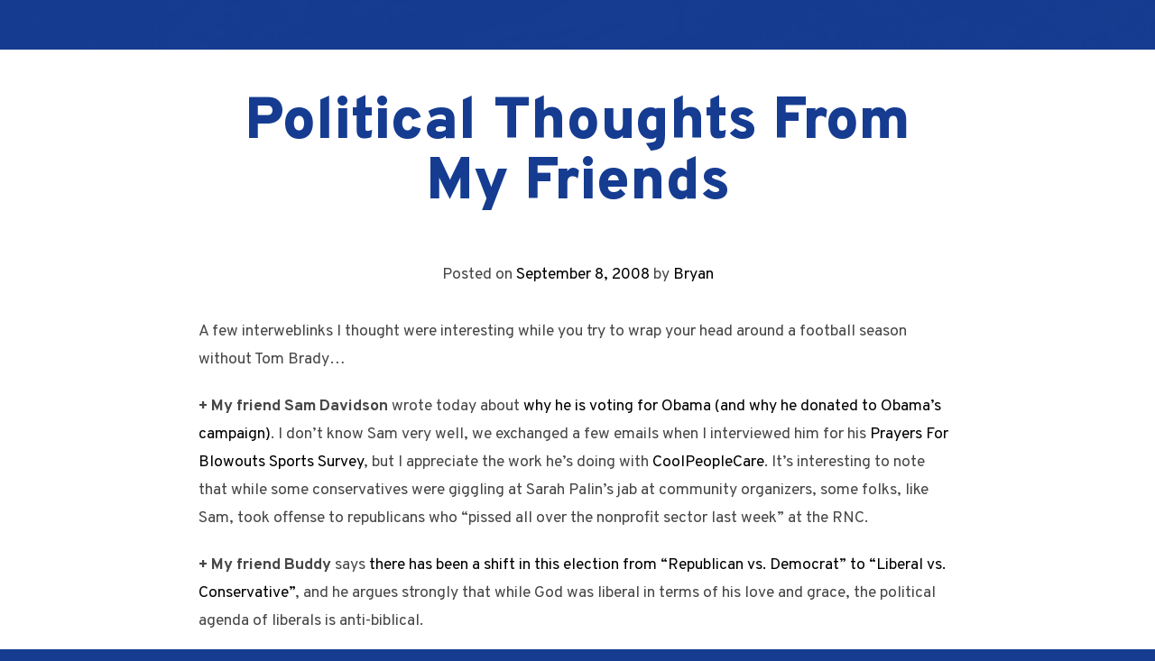

--- FILE ---
content_type: text/html; charset=UTF-8
request_url: http://bryanallain.com/2008/09/08/political-thoughts-from-my-friends/
body_size: 8280
content:
<!DOCTYPE html>
<html lang="en-US" prefix="og: http://ogp.me/ns#">
<head>
<meta charset="UTF-8">
<meta name="viewport" content="width=device-width, initial-scale=1">
<link rel="profile" href="http://gmpg.org/xfn/11">
<link rel="pingback" href="http://bryanallain.com/xmlrpc.php">

<title>Political Thoughts From My Friends &#8211; Bryan Allain</title>
<meta name='robots' content='max-image-preview:large' />
<link rel='dns-prefetch' href='//fonts.googleapis.com' />
<link rel="alternate" type="application/rss+xml" title="Bryan Allain &raquo; Feed" href="http://bryanallain.com/feed/" />
<link rel="alternate" type="application/rss+xml" title="Bryan Allain &raquo; Comments Feed" href="http://bryanallain.com/comments/feed/" />
<script type="text/javascript">
window._wpemojiSettings = {"baseUrl":"https:\/\/s.w.org\/images\/core\/emoji\/14.0.0\/72x72\/","ext":".png","svgUrl":"https:\/\/s.w.org\/images\/core\/emoji\/14.0.0\/svg\/","svgExt":".svg","source":{"concatemoji":"http:\/\/bryanallain.com\/wp-includes\/js\/wp-emoji-release.min.js?ver=6.1.9"}};
/*! This file is auto-generated */
!function(e,a,t){var n,r,o,i=a.createElement("canvas"),p=i.getContext&&i.getContext("2d");function s(e,t){var a=String.fromCharCode,e=(p.clearRect(0,0,i.width,i.height),p.fillText(a.apply(this,e),0,0),i.toDataURL());return p.clearRect(0,0,i.width,i.height),p.fillText(a.apply(this,t),0,0),e===i.toDataURL()}function c(e){var t=a.createElement("script");t.src=e,t.defer=t.type="text/javascript",a.getElementsByTagName("head")[0].appendChild(t)}for(o=Array("flag","emoji"),t.supports={everything:!0,everythingExceptFlag:!0},r=0;r<o.length;r++)t.supports[o[r]]=function(e){if(p&&p.fillText)switch(p.textBaseline="top",p.font="600 32px Arial",e){case"flag":return s([127987,65039,8205,9895,65039],[127987,65039,8203,9895,65039])?!1:!s([55356,56826,55356,56819],[55356,56826,8203,55356,56819])&&!s([55356,57332,56128,56423,56128,56418,56128,56421,56128,56430,56128,56423,56128,56447],[55356,57332,8203,56128,56423,8203,56128,56418,8203,56128,56421,8203,56128,56430,8203,56128,56423,8203,56128,56447]);case"emoji":return!s([129777,127995,8205,129778,127999],[129777,127995,8203,129778,127999])}return!1}(o[r]),t.supports.everything=t.supports.everything&&t.supports[o[r]],"flag"!==o[r]&&(t.supports.everythingExceptFlag=t.supports.everythingExceptFlag&&t.supports[o[r]]);t.supports.everythingExceptFlag=t.supports.everythingExceptFlag&&!t.supports.flag,t.DOMReady=!1,t.readyCallback=function(){t.DOMReady=!0},t.supports.everything||(n=function(){t.readyCallback()},a.addEventListener?(a.addEventListener("DOMContentLoaded",n,!1),e.addEventListener("load",n,!1)):(e.attachEvent("onload",n),a.attachEvent("onreadystatechange",function(){"complete"===a.readyState&&t.readyCallback()})),(e=t.source||{}).concatemoji?c(e.concatemoji):e.wpemoji&&e.twemoji&&(c(e.twemoji),c(e.wpemoji)))}(window,document,window._wpemojiSettings);
</script>
<style type="text/css">
img.wp-smiley,
img.emoji {
	display: inline !important;
	border: none !important;
	box-shadow: none !important;
	height: 1em !important;
	width: 1em !important;
	margin: 0 0.07em !important;
	vertical-align: -0.1em !important;
	background: none !important;
	padding: 0 !important;
}
</style>
	<link rel='stylesheet' id='mailchimpSF_main_css-css' href='http://bryanallain.com/?mcsf_action=main_css&#038;ver=6.1.9' type='text/css' media='all' />
<!--[if IE]>
<link rel='stylesheet' id='mailchimpSF_ie_css-css' href='http://bryanallain.com/wp-content/plugins/mailchimp/css/ie.css?ver=6.1.9' type='text/css' media='all' />
<![endif]-->
<link rel='stylesheet' id='wp-block-library-css' href='http://bryanallain.com/wp-includes/css/dist/block-library/style.min.css?ver=6.1.9' type='text/css' media='all' />
<link rel='stylesheet' id='classic-theme-styles-css' href='http://bryanallain.com/wp-includes/css/classic-themes.min.css?ver=1' type='text/css' media='all' />
<style id='global-styles-inline-css' type='text/css'>
body{--wp--preset--color--black: #000000;--wp--preset--color--cyan-bluish-gray: #abb8c3;--wp--preset--color--white: #ffffff;--wp--preset--color--pale-pink: #f78da7;--wp--preset--color--vivid-red: #cf2e2e;--wp--preset--color--luminous-vivid-orange: #ff6900;--wp--preset--color--luminous-vivid-amber: #fcb900;--wp--preset--color--light-green-cyan: #7bdcb5;--wp--preset--color--vivid-green-cyan: #00d084;--wp--preset--color--pale-cyan-blue: #8ed1fc;--wp--preset--color--vivid-cyan-blue: #0693e3;--wp--preset--color--vivid-purple: #9b51e0;--wp--preset--gradient--vivid-cyan-blue-to-vivid-purple: linear-gradient(135deg,rgba(6,147,227,1) 0%,rgb(155,81,224) 100%);--wp--preset--gradient--light-green-cyan-to-vivid-green-cyan: linear-gradient(135deg,rgb(122,220,180) 0%,rgb(0,208,130) 100%);--wp--preset--gradient--luminous-vivid-amber-to-luminous-vivid-orange: linear-gradient(135deg,rgba(252,185,0,1) 0%,rgba(255,105,0,1) 100%);--wp--preset--gradient--luminous-vivid-orange-to-vivid-red: linear-gradient(135deg,rgba(255,105,0,1) 0%,rgb(207,46,46) 100%);--wp--preset--gradient--very-light-gray-to-cyan-bluish-gray: linear-gradient(135deg,rgb(238,238,238) 0%,rgb(169,184,195) 100%);--wp--preset--gradient--cool-to-warm-spectrum: linear-gradient(135deg,rgb(74,234,220) 0%,rgb(151,120,209) 20%,rgb(207,42,186) 40%,rgb(238,44,130) 60%,rgb(251,105,98) 80%,rgb(254,248,76) 100%);--wp--preset--gradient--blush-light-purple: linear-gradient(135deg,rgb(255,206,236) 0%,rgb(152,150,240) 100%);--wp--preset--gradient--blush-bordeaux: linear-gradient(135deg,rgb(254,205,165) 0%,rgb(254,45,45) 50%,rgb(107,0,62) 100%);--wp--preset--gradient--luminous-dusk: linear-gradient(135deg,rgb(255,203,112) 0%,rgb(199,81,192) 50%,rgb(65,88,208) 100%);--wp--preset--gradient--pale-ocean: linear-gradient(135deg,rgb(255,245,203) 0%,rgb(182,227,212) 50%,rgb(51,167,181) 100%);--wp--preset--gradient--electric-grass: linear-gradient(135deg,rgb(202,248,128) 0%,rgb(113,206,126) 100%);--wp--preset--gradient--midnight: linear-gradient(135deg,rgb(2,3,129) 0%,rgb(40,116,252) 100%);--wp--preset--duotone--dark-grayscale: url('#wp-duotone-dark-grayscale');--wp--preset--duotone--grayscale: url('#wp-duotone-grayscale');--wp--preset--duotone--purple-yellow: url('#wp-duotone-purple-yellow');--wp--preset--duotone--blue-red: url('#wp-duotone-blue-red');--wp--preset--duotone--midnight: url('#wp-duotone-midnight');--wp--preset--duotone--magenta-yellow: url('#wp-duotone-magenta-yellow');--wp--preset--duotone--purple-green: url('#wp-duotone-purple-green');--wp--preset--duotone--blue-orange: url('#wp-duotone-blue-orange');--wp--preset--font-size--small: 13px;--wp--preset--font-size--medium: 20px;--wp--preset--font-size--large: 36px;--wp--preset--font-size--x-large: 42px;--wp--preset--spacing--20: 0.44rem;--wp--preset--spacing--30: 0.67rem;--wp--preset--spacing--40: 1rem;--wp--preset--spacing--50: 1.5rem;--wp--preset--spacing--60: 2.25rem;--wp--preset--spacing--70: 3.38rem;--wp--preset--spacing--80: 5.06rem;}:where(.is-layout-flex){gap: 0.5em;}body .is-layout-flow > .alignleft{float: left;margin-inline-start: 0;margin-inline-end: 2em;}body .is-layout-flow > .alignright{float: right;margin-inline-start: 2em;margin-inline-end: 0;}body .is-layout-flow > .aligncenter{margin-left: auto !important;margin-right: auto !important;}body .is-layout-constrained > .alignleft{float: left;margin-inline-start: 0;margin-inline-end: 2em;}body .is-layout-constrained > .alignright{float: right;margin-inline-start: 2em;margin-inline-end: 0;}body .is-layout-constrained > .aligncenter{margin-left: auto !important;margin-right: auto !important;}body .is-layout-constrained > :where(:not(.alignleft):not(.alignright):not(.alignfull)){max-width: var(--wp--style--global--content-size);margin-left: auto !important;margin-right: auto !important;}body .is-layout-constrained > .alignwide{max-width: var(--wp--style--global--wide-size);}body .is-layout-flex{display: flex;}body .is-layout-flex{flex-wrap: wrap;align-items: center;}body .is-layout-flex > *{margin: 0;}:where(.wp-block-columns.is-layout-flex){gap: 2em;}.has-black-color{color: var(--wp--preset--color--black) !important;}.has-cyan-bluish-gray-color{color: var(--wp--preset--color--cyan-bluish-gray) !important;}.has-white-color{color: var(--wp--preset--color--white) !important;}.has-pale-pink-color{color: var(--wp--preset--color--pale-pink) !important;}.has-vivid-red-color{color: var(--wp--preset--color--vivid-red) !important;}.has-luminous-vivid-orange-color{color: var(--wp--preset--color--luminous-vivid-orange) !important;}.has-luminous-vivid-amber-color{color: var(--wp--preset--color--luminous-vivid-amber) !important;}.has-light-green-cyan-color{color: var(--wp--preset--color--light-green-cyan) !important;}.has-vivid-green-cyan-color{color: var(--wp--preset--color--vivid-green-cyan) !important;}.has-pale-cyan-blue-color{color: var(--wp--preset--color--pale-cyan-blue) !important;}.has-vivid-cyan-blue-color{color: var(--wp--preset--color--vivid-cyan-blue) !important;}.has-vivid-purple-color{color: var(--wp--preset--color--vivid-purple) !important;}.has-black-background-color{background-color: var(--wp--preset--color--black) !important;}.has-cyan-bluish-gray-background-color{background-color: var(--wp--preset--color--cyan-bluish-gray) !important;}.has-white-background-color{background-color: var(--wp--preset--color--white) !important;}.has-pale-pink-background-color{background-color: var(--wp--preset--color--pale-pink) !important;}.has-vivid-red-background-color{background-color: var(--wp--preset--color--vivid-red) !important;}.has-luminous-vivid-orange-background-color{background-color: var(--wp--preset--color--luminous-vivid-orange) !important;}.has-luminous-vivid-amber-background-color{background-color: var(--wp--preset--color--luminous-vivid-amber) !important;}.has-light-green-cyan-background-color{background-color: var(--wp--preset--color--light-green-cyan) !important;}.has-vivid-green-cyan-background-color{background-color: var(--wp--preset--color--vivid-green-cyan) !important;}.has-pale-cyan-blue-background-color{background-color: var(--wp--preset--color--pale-cyan-blue) !important;}.has-vivid-cyan-blue-background-color{background-color: var(--wp--preset--color--vivid-cyan-blue) !important;}.has-vivid-purple-background-color{background-color: var(--wp--preset--color--vivid-purple) !important;}.has-black-border-color{border-color: var(--wp--preset--color--black) !important;}.has-cyan-bluish-gray-border-color{border-color: var(--wp--preset--color--cyan-bluish-gray) !important;}.has-white-border-color{border-color: var(--wp--preset--color--white) !important;}.has-pale-pink-border-color{border-color: var(--wp--preset--color--pale-pink) !important;}.has-vivid-red-border-color{border-color: var(--wp--preset--color--vivid-red) !important;}.has-luminous-vivid-orange-border-color{border-color: var(--wp--preset--color--luminous-vivid-orange) !important;}.has-luminous-vivid-amber-border-color{border-color: var(--wp--preset--color--luminous-vivid-amber) !important;}.has-light-green-cyan-border-color{border-color: var(--wp--preset--color--light-green-cyan) !important;}.has-vivid-green-cyan-border-color{border-color: var(--wp--preset--color--vivid-green-cyan) !important;}.has-pale-cyan-blue-border-color{border-color: var(--wp--preset--color--pale-cyan-blue) !important;}.has-vivid-cyan-blue-border-color{border-color: var(--wp--preset--color--vivid-cyan-blue) !important;}.has-vivid-purple-border-color{border-color: var(--wp--preset--color--vivid-purple) !important;}.has-vivid-cyan-blue-to-vivid-purple-gradient-background{background: var(--wp--preset--gradient--vivid-cyan-blue-to-vivid-purple) !important;}.has-light-green-cyan-to-vivid-green-cyan-gradient-background{background: var(--wp--preset--gradient--light-green-cyan-to-vivid-green-cyan) !important;}.has-luminous-vivid-amber-to-luminous-vivid-orange-gradient-background{background: var(--wp--preset--gradient--luminous-vivid-amber-to-luminous-vivid-orange) !important;}.has-luminous-vivid-orange-to-vivid-red-gradient-background{background: var(--wp--preset--gradient--luminous-vivid-orange-to-vivid-red) !important;}.has-very-light-gray-to-cyan-bluish-gray-gradient-background{background: var(--wp--preset--gradient--very-light-gray-to-cyan-bluish-gray) !important;}.has-cool-to-warm-spectrum-gradient-background{background: var(--wp--preset--gradient--cool-to-warm-spectrum) !important;}.has-blush-light-purple-gradient-background{background: var(--wp--preset--gradient--blush-light-purple) !important;}.has-blush-bordeaux-gradient-background{background: var(--wp--preset--gradient--blush-bordeaux) !important;}.has-luminous-dusk-gradient-background{background: var(--wp--preset--gradient--luminous-dusk) !important;}.has-pale-ocean-gradient-background{background: var(--wp--preset--gradient--pale-ocean) !important;}.has-electric-grass-gradient-background{background: var(--wp--preset--gradient--electric-grass) !important;}.has-midnight-gradient-background{background: var(--wp--preset--gradient--midnight) !important;}.has-small-font-size{font-size: var(--wp--preset--font-size--small) !important;}.has-medium-font-size{font-size: var(--wp--preset--font-size--medium) !important;}.has-large-font-size{font-size: var(--wp--preset--font-size--large) !important;}.has-x-large-font-size{font-size: var(--wp--preset--font-size--x-large) !important;}
.wp-block-navigation a:where(:not(.wp-element-button)){color: inherit;}
:where(.wp-block-columns.is-layout-flex){gap: 2em;}
.wp-block-pullquote{font-size: 1.5em;line-height: 1.6;}
</style>
<link rel='stylesheet' id='tm_clicktotweet-css' href='http://bryanallain.com/wp-content/plugins/click-to-tweet-by-todaymade/assets/css/styles.css?ver=6.1.9' type='text/css' media='all' />
<link rel='stylesheet' id='contact-form-7-css' href='http://bryanallain.com/wp-content/plugins/contact-form-7/includes/css/styles.css?ver=5.1.4' type='text/css' media='all' />
<link rel='stylesheet' id='ce_responsive-css' href='http://bryanallain.com/wp-content/plugins/simple-embed-code/css/video-container.min.css?ver=6.1.9' type='text/css' media='all' />
<link rel='stylesheet' id='mbt-style-css' href='http://bryanallain.com/wp-content/plugins/mybooktable/css/frontend-style.css?ver=6.1.9' type='text/css' media='all' />
<link rel='stylesheet' id='book-launch-style-css' href='http://bryanallain.com/wp-content/themes/podium/style.css?ver=6.1.9' type='text/css' media='all' />
<link rel='stylesheet' id='nt-fontawesome-css' href='http://bryanallain.com/wp-content/themes/podium/nt-themekit/lib/font-awesome/css/all.min.css?ver=00009-1769344922' type='text/css' media='all' />
<link rel='stylesheet' id='nt-fancybox-styles-css' href='http://bryanallain.com/wp-content/themes/podium/nt-themekit/lib/fancybox/source/jquery.fancybox.css?ver=00009-1769344922' type='text/css' media='all' />
<link rel='stylesheet' id='nt-primary-typography-css' href='//fonts.googleapis.com/css?family=Overpass%3A100italic%2C200italic%2C300italic%2C400italic%2C500italic%2C600italic%2C700italic%2C800italic%2C100%2C200%2C300%2C400%2C500%2C600%2C700%2C800%2C900&#038;ver=6.1.9' type='text/css' media='all' />
<link rel='stylesheet' id='nt-secondary-typography-css' href='//fonts.googleapis.com/css?family=Overpass%3A100italic%2C200italic%2C300italic%2C400italic%2C500italic%2C600italic%2C700italic%2C800italic%2C100%2C200%2C300%2C400%2C500%2C600%2C700%2C800%2C900&#038;ver=6.1.9' type='text/css' media='all' />
<link rel='stylesheet' id='woodojo-social-widgets-css' href='http://bryanallain.com/wp-content/plugins/woodojo/bundled/woodojo-social-widgets/assets/css/style.css?ver=6.1.9' type='text/css' media='all' />
<link rel='stylesheet' id='mediaelementjs-styles-css' href='http://bryanallain.com/wp-content/plugins/media-element-html5-video-and-audio-player/mediaelement/mediaelementplayer.css?ver=6.1.9' type='text/css' media='all' />
<script type='text/javascript' src='http://bryanallain.com/wp-includes/js/jquery/jquery.min.js?ver=3.6.1' id='jquery-core-js'></script>
<script type='text/javascript' src='http://bryanallain.com/wp-includes/js/jquery/jquery-migrate.min.js?ver=3.3.2' id='jquery-migrate-js'></script>
<script type='text/javascript' src='http://bryanallain.com/wp-content/themes/podium/nt-themekit/lib/fitvids-js/jquery.fitvids.js?ver=6.1.9' id='nt-fitvids-js'></script>
<script type='text/javascript' src='http://bryanallain.com/wp-content/themes/podium/nt-themekit/lib/fancybox/source/jquery.fancybox.js?ver=6.1.9' id='nt-fancybox-js'></script>
<script type='text/javascript' src='http://bryanallain.com/wp-content/themes/podium/nt-themekit/lib/masonry.pkgd.min.js?ver=6.1.9' id='nt-masonry-js'></script>
<script type='text/javascript' src='http://bryanallain.com/wp-content/themes/podium/nt-themekit/lib/imagesloaded.pkgd.min.js?ver=6.1.9' id='nt-imagesloaded-js'></script>
<script type='text/javascript' src='http://bryanallain.com/wp-content/themes/podium/nt-themekit/lib/jquery.localScroll/jquery.localScroll.min.js?ver=6.1.9' id='nt-localscroll-js'></script>
<script type='text/javascript' src='http://bryanallain.com/wp-content/themes/podium/nt-themekit/lib/jquery.scrollTo/jquery.scrollTo.min.js?ver=6.1.9' id='nt-scrollTo-js'></script>
<script type='text/javascript' src='http://bryanallain.com/wp-content/themes/podium/nt-themekit/js/functions.js?ver=00009-1769344922' id='nt-scripts-js'></script>
<script type='text/javascript' src='http://bryanallain.com/wp-content/plugins/media-element-html5-video-and-audio-player/mediaelement/mediaelement-and-player.min.js?ver=2.1.3' id='mediaelementjs-scripts-js'></script>
<link rel="https://api.w.org/" href="http://bryanallain.com/wp-json/" /><link rel="alternate" type="application/json" href="http://bryanallain.com/wp-json/wp/v2/posts/542" /><link rel="EditURI" type="application/rsd+xml" title="RSD" href="http://bryanallain.com/xmlrpc.php?rsd" />
<link rel="wlwmanifest" type="application/wlwmanifest+xml" href="http://bryanallain.com/wp-includes/wlwmanifest.xml" />
<meta name="generator" content="WordPress 6.1.9" />
<link rel="canonical" href="http://bryanallain.com/2008/09/08/political-thoughts-from-my-friends/" />
<link rel='shortlink' href='http://bryanallain.com/?p=542' />
<link rel="alternate" type="application/json+oembed" href="http://bryanallain.com/wp-json/oembed/1.0/embed?url=http%3A%2F%2Fbryanallain.com%2F2008%2F09%2F08%2Fpolitical-thoughts-from-my-friends%2F" />
<link rel="alternate" type="text/xml+oembed" href="http://bryanallain.com/wp-json/oembed/1.0/embed?url=http%3A%2F%2Fbryanallain.com%2F2008%2F09%2F08%2Fpolitical-thoughts-from-my-friends%2F&#038;format=xml" />
<script type="text/javascript">
var ajaxurl = 'http://bryanallain.com/wp-admin/admin-ajax.php';
</script>
<!-- WordPress Facebook Open Graph protocol plugin (WPFBOGP v2.0.11) http://rynoweb.com/wordpress-plugins/ -->
<meta property="fb:admins" content="500030589"/>
<meta property="og:url" content="http://bryanallain.com/2008/09/08/political-thoughts-from-my-friends/"/>
<meta property="og:title" content="Political Thoughts From My Friends"/>
<meta property="og:site_name" content="Bryan Allain"/>
<meta property="og:description" content="A few interweblinks I thought were interesting while you try to wrap your head around a football season without Tom Brady...

+ My friend Sam Davidson wrote tod"/>
<meta property="og:type" content="article"/>
<!-- There is not an image here as you haven't set a default image in the plugin settings! -->
<meta property="og:locale" content="en_us"/>
<!-- // end wpfbogp -->
<link rel="icon" href="http://bryanallain.com/wp-content/uploads/2016/08/cropped-ba_logo-32x32.jpg" sizes="32x32" />
<link rel="icon" href="http://bryanallain.com/wp-content/uploads/2016/08/cropped-ba_logo-192x192.jpg" sizes="192x192" />
<link rel="apple-touch-icon" href="http://bryanallain.com/wp-content/uploads/2016/08/cropped-ba_logo-180x180.jpg" />
<meta name="msapplication-TileImage" content="http://bryanallain.com/wp-content/uploads/2016/08/cropped-ba_logo-270x270.jpg" />
</head>

<body class="post-template-default single single-post postid-542 single-format-standard">
<div id="background-image"></div>
<div id="page" class="site">
	<nav id="site-navigation" class="main-navigation" role="navigation">
		<div class="grid-container">
					
		<ul class="scroller-menu">
		
						
			<li class="mobile-nav-toggle">
				<a><i class="fa fa-bars fa-lg" aria-hidden="true"></i></a>
			</li>
		
		</ul>
		
			</div>
	</nav><!-- #site-navigation -->
	<nav id="mobile-menu">
				
		<ul class="scroller-menu">
		
						
			<li class="mobile-nav-toggle">
				<a><i class="fa fa-bars fa-lg" aria-hidden="true"></i></a>
			</li>
		
		</ul>
		
		</nav>
	<div id="content" class="site-content">



	<div id="primary" class="content-area">
		<main id="main" class="site-main" role="main">

		
<article id="post-542" class="post-542 post type-post status-publish format-standard hentry category-miscellaneous tag-derek-webb tag-mccain tag-obama tag-sam-davidson">
	<header class="entry-header">
		<h1 class="entry-title">Political Thoughts From My Friends</h1>		<div class="entry-meta">
			<span class="posted-on">Posted on <a href="http://bryanallain.com/2008/09/08/political-thoughts-from-my-friends/" rel="bookmark"><time class="entry-date published updated" datetime="2008-09-08T15:45:22-04:00">September 8, 2008</time></a></span><span class="byline"> by <span class="author vcard"><a class="url fn n" href="http://bryanallain.com/author/admin/">Bryan</a></span></span>		</div><!-- .entry-meta -->
			</header><!-- .entry-header -->

	<div class="entry-content">
		<!-- SimpleReach Slide Plugin Version: 0.7.6 -->
<script type='text/javascript' id='simplereach-slide-tag'>
    __reach_config = {
      pid: '5004e042a782f3585f000174',
      title: 'Political Thoughts From My Friends',
      tags: ["derek-webb","mccain","obama","sam-davidson"],
      authors: ["Bryan"],
      channels: ["miscellaneous"],
      slide_logo: false,
      slide_active: true,
      date: '2008-09-08 19:45:22',
      url: 'http://bryanallain.com/2008/09/08/political-thoughts-from-my-friends/',
      header: 'ALSO FROM BRYANALLAIN.COM'
    };
    var content = document.getElementById('simplereach-slide-tag').parentNode, loc;
    if (content.className){ loc = '.' + content.className; }
    if (content.id){ loc = '#' + content.id; }
    __reach_config.loc = loc || content;
    (function(){
    var s = document.createElement('script');
      s.async = true;
      s.type = 'text/javascript';
      s.src = document.location.protocol + '//d8rk54i4mohrb.cloudfront.net/js/slide.js';
      __reach_config.css = '';
      var tg = document.getElementsByTagName('head')[0];
      if (!tg) {tg = document.getElementsByTagName('body')[0];}
      if (tg) {tg.appendChild(s);}
    })();
</script>
<p>A few interweblinks I thought were interesting while you try to wrap your head around a football season without Tom Brady&#8230;</p>
<p><strong>+ My friend Sam Davidson</strong> wrote today about <a href="http://samdavidson.blogspot.com/2008/09/my-first-donation.html">why he is voting for Obama (and why he donated to Obama&#8217;s campaign)</a>. I don&#8217;t know Sam very well, we exchanged a few emails when I interviewed him for his <a href="http://prayersforblowouts.com/">Prayers For Blowouts</a> <a href="http://prayersforblowouts.com/2008/06/10/the-pfb-sports-survey-sam-davidson/">Sports Survey</a>, but I appreciate the work he&#8217;s doing with <a href="http://www.coolpeoplecare.org/">CoolPeopleCare</a>. It&#8217;s interesting to note that while some conservatives were giggling at Sarah Palin&#8217;s jab at community organizers, some folks, like Sam, took offense to republicans who &#8220;pissed all over the nonprofit sector last week&#8221; at the RNC.</p>
<p><strong>+ My friend Buddy</strong> says <a href="http://buddywatts.blogspot.com/2008/09/road-less-traveled.html">there has been a shift in this election from &#8220;Republican vs. Democrat&#8221; to &#8220;Liberal vs. Conservative&#8221;</a>, and he argues strongly that while God was liberal in terms of his love and grace, the political agenda of liberals is anti-biblical.</p>
<p><strong>+ My friend Jason Boyett</strong> thinks <a href="http://blog.jasonboyett.com/2008/09/pit-bulls-with-lipstick.html">the choice of Palin as the VP has made this a much more interesting race</a>. He says, &#8220;Palin doesn&#8217;t change my vote, but she&#8217;s gonna make the next two months a whole lot more exciting.&#8221;</p>
<p>+ Over at the <a href="http://burnsidewriterscollective.blogspot.com/">Burnside Writers Blog</a> <strong>my friends Jordan Green and John Pattison</strong> have been posting thoughts on the election with some regularity. Even better though, Jordan posted this <a href="http://burnsidewriterscollective.blogspot.com/2008/09/lord-of-flies.html">How-To on nabbing houseflies with your bare hands</a>.</p>
<p>+ I heard a rumor that <strong>Derek Webb</strong> has an Obama sticker on his guitar case. I can&#8217;t confirm or deny this, but if it&#8217;s true, it might mean that Derek is voting for Obama. Then again, I also heard a rumor that Derek has a McCain tattoo on the small of his back, so really, there&#8217;s no way of us knowing anything at this point&#8230;</p>
	</div><!-- .entry-content -->

</article><!-- #post-## -->

	<nav class="navigation post-navigation" aria-label="Posts">
		<h2 class="screen-reader-text">Post navigation</h2>
		<div class="nav-links"><div class="nav-previous"><a href="http://bryanallain.com/2008/09/08/the-measure-of-a-man/" rel="prev">The Measure of a Man</a></div><div class="nav-next"><a href="http://bryanallain.com/2008/09/09/my-review-of-sex-sushi-and-salvation/" rel="next">My Review of Sex, Sushi, and Salvation</a></div></div>
	</nav>
		</main><!-- #main -->
	</div><!-- #primary -->


	</div><!-- #content -->

	<footer id="colophon" class="site-footer" role="contentinfo">
		<div class="site-info">
			&#169; Bryan Allain 2026. All rights reserved. Powered by <a href="https://notablethemes.com/themes/podium/" target="_blank">Podium Theme by Notable Themes</a>.		</div><!-- .site-info -->
	</footer><!-- #colophon -->
</div><!-- #page -->

<link rel='stylesheet' id='dashicons-css' href='http://bryanallain.com/wp-includes/css/dashicons.min.css?ver=6.1.9' type='text/css' media='all' />
<link rel='stylesheet' id='thickbox-css' href='http://bryanallain.com/wp-includes/js/thickbox/thickbox.css?ver=6.1.9' type='text/css' media='all' />
<link rel='stylesheet' id='wpdk-jquery-ui-css' href='http://bryanallain.com/wp-content/plugins/wp-cleanfix/wpdk/assets/css/jquery-ui/jquery-ui.custom.css?ver=1.1.0' type='text/css' media='all' />
<link rel='stylesheet' id='wpdk-style-css' href='http://bryanallain.com/wp-content/plugins/wp-cleanfix/wpdk/assets/css/wpdk.css?ver=1.1.0' type='text/css' media='all' />
<script type='text/javascript' id='contact-form-7-js-extra'>
/* <![CDATA[ */
var wpcf7 = {"apiSettings":{"root":"http:\/\/bryanallain.com\/wp-json\/contact-form-7\/v1","namespace":"contact-form-7\/v1"}};
/* ]]> */
</script>
<script type='text/javascript' src='http://bryanallain.com/wp-content/plugins/contact-form-7/includes/js/scripts.js?ver=5.1.4' id='contact-form-7-js'></script>
<script type='text/javascript' src='http://bryanallain.com/wp-content/themes/podium/js/navigation.js?ver=20151215' id='book-launch-navigation-js'></script>
<script type='text/javascript' src='http://bryanallain.com/wp-content/themes/podium/js/skip-link-focus-fix.js?ver=20151215' id='book-launch-skip-link-focus-fix-js'></script>
<script type='text/javascript' src='http://bryanallain.com/wp-includes/js/jquery/ui/core.min.js?ver=1.13.2' id='jquery-ui-core-js'></script>
<script type='text/javascript' src='http://bryanallain.com/wp-includes/js/jquery/ui/tabs.min.js?ver=1.13.2' id='jquery-ui-tabs-js'></script>
<script type='text/javascript' src='http://bryanallain.com/wp-includes/js/jquery/ui/mouse.min.js?ver=1.13.2' id='jquery-ui-mouse-js'></script>
<script type='text/javascript' src='http://bryanallain.com/wp-includes/js/jquery/ui/resizable.min.js?ver=1.13.2' id='jquery-ui-resizable-js'></script>
<script type='text/javascript' src='http://bryanallain.com/wp-includes/js/jquery/ui/draggable.min.js?ver=1.13.2' id='jquery-ui-draggable-js'></script>
<script type='text/javascript' src='http://bryanallain.com/wp-includes/js/jquery/ui/controlgroup.min.js?ver=1.13.2' id='jquery-ui-controlgroup-js'></script>
<script type='text/javascript' src='http://bryanallain.com/wp-includes/js/jquery/ui/checkboxradio.min.js?ver=1.13.2' id='jquery-ui-checkboxradio-js'></script>
<script type='text/javascript' src='http://bryanallain.com/wp-includes/js/jquery/ui/button.min.js?ver=1.13.2' id='jquery-ui-button-js'></script>
<script type='text/javascript' src='http://bryanallain.com/wp-includes/js/jquery/ui/dialog.min.js?ver=1.13.2' id='jquery-ui-dialog-js'></script>
<script type='text/javascript' src='http://bryanallain.com/wp-includes/js/jquery/ui/datepicker.min.js?ver=1.13.2' id='jquery-ui-datepicker-js'></script>
<script type='text/javascript' src='http://bryanallain.com/wp-includes/js/jquery/ui/menu.min.js?ver=1.13.2' id='jquery-ui-menu-js'></script>
<script type='text/javascript' src='http://bryanallain.com/wp-includes/js/dist/vendor/regenerator-runtime.min.js?ver=0.13.9' id='regenerator-runtime-js'></script>
<script type='text/javascript' src='http://bryanallain.com/wp-includes/js/dist/vendor/wp-polyfill.min.js?ver=3.15.0' id='wp-polyfill-js'></script>
<script type='text/javascript' src='http://bryanallain.com/wp-includes/js/dist/dom-ready.min.js?ver=392bdd43726760d1f3ca' id='wp-dom-ready-js'></script>
<script type='text/javascript' src='http://bryanallain.com/wp-includes/js/dist/hooks.min.js?ver=4169d3cf8e8d95a3d6d5' id='wp-hooks-js'></script>
<script type='text/javascript' src='http://bryanallain.com/wp-includes/js/dist/i18n.min.js?ver=9e794f35a71bb98672ae' id='wp-i18n-js'></script>
<script type='text/javascript' id='wp-i18n-js-after'>
wp.i18n.setLocaleData( { 'text direction\u0004ltr': [ 'ltr' ] } );
</script>
<script type='text/javascript' src='http://bryanallain.com/wp-includes/js/dist/a11y.min.js?ver=ecce20f002eda4c19664' id='wp-a11y-js'></script>
<script type='text/javascript' id='jquery-ui-autocomplete-js-extra'>
/* <![CDATA[ */
var uiAutocompleteL10n = {"noResults":"No results found.","oneResult":"1 result found. Use up and down arrow keys to navigate.","manyResults":"%d results found. Use up and down arrow keys to navigate.","itemSelected":"Item selected."};
/* ]]> */
</script>
<script type='text/javascript' src='http://bryanallain.com/wp-includes/js/jquery/ui/autocomplete.min.js?ver=1.13.2' id='jquery-ui-autocomplete-js'></script>
<script type='text/javascript' src='http://bryanallain.com/wp-includes/js/jquery/ui/slider.min.js?ver=1.13.2' id='jquery-ui-slider-js'></script>
<script type='text/javascript' src='http://bryanallain.com/wp-includes/js/jquery/ui/sortable.min.js?ver=1.13.2' id='jquery-ui-sortable-js'></script>
<script type='text/javascript' src='http://bryanallain.com/wp-includes/js/jquery/ui/droppable.min.js?ver=1.13.2' id='jquery-ui-droppable-js'></script>
<script type='text/javascript' id='thickbox-js-extra'>
/* <![CDATA[ */
var thickboxL10n = {"next":"Next >","prev":"< Prev","image":"Image","of":"of","close":"Close","noiframes":"This feature requires inline frames. You have iframes disabled or your browser does not support them.","loadingAnimation":"http:\/\/bryanallain.com\/wp-includes\/js\/thickbox\/loadingAnimation.gif"};
/* ]]> */
</script>
<script type='text/javascript' src='http://bryanallain.com/wp-includes/js/thickbox/thickbox.js?ver=3.1-20121105' id='thickbox-js'></script>
<script type='text/javascript' src='http://bryanallain.com/wp-content/plugins/wp-cleanfix/wpdk/assets/js/timepicker/jquery.timepicker.js?ver=1.1.0' id='wpdk-jquery-ui-timepicker-js'></script>
<script type='text/javascript' src='http://bryanallain.com/wp-content/plugins/wp-cleanfix/wpdk/assets/js/validate/jquery.validate.js?ver=1.1.0' id='wpdk-jquery-validation-js'></script>
<script type='text/javascript' id='wpdk-script-js-extra'>
/* <![CDATA[ */
var wpdk_i18n = {"ajaxURL":"http:\/\/bryanallain.com\/wp-admin\/admin-ajax.php","messageUnLockField":"Please confirm before unlock this form field.\nDo you want unlock this form field?","timeOnlyTitle":"Choose Time","timeText":"Time","hourText":"Hour","minuteText":"Minute","secondText":"Seconds","currentText":"Now","dayNamesMin":"Su,Mo,Tu,We,Th,Fr,Sa","monthNames":"January,February,March,April,May,June,July,August,September,October,November,December","monthNamesShort":"Jan,Feb,Mar,Apr,May,Jun,Jul,Aug,Sep,Oct,Nov,Dec","closeText":"Close","dateFormat":"mm\/dd\/yy","timeFormat":"HH:mm"};
/* ]]> */
</script>
<script type='text/javascript' src='http://bryanallain.com/wp-content/plugins/wp-cleanfix/wpdk/assets/js/wpdk.js?ver=1.1.0' id='wpdk-script-js'></script>

</body>
</html>

--- FILE ---
content_type: text/css;charset=UTF-8
request_url: http://bryanallain.com/?mcsf_action=main_css&ver=6.1.9
body_size: 268
content:
	.mc_error_msg { 
		color: red;
	}
	.mc_success_msg {
		color: green;
	}
	.mc_merge_var{ 
		padding:0;
		margin:0;
	}
	#mc_signup_container {}
	#mc_signup_form {}
	#mc_signup_form .mc_var_label {}
	#mc_signup_form .mc_input {}
	#mc-indicates-required { 
		width:100%;
	}
	#mc_display_rewards {}
	#mc_interests_header { 
		font-weight:bold;
	}
	div.mc_interest{
		width:100%;
	}
	#mc_signup_form input.mc_interest {}
	#mc_signup_form select {}
	#mc_signup_form label.mc_interest_label { 
		display:inline;
	}
	.mc_signup_submit { 
		text-align:center; 
	}
	